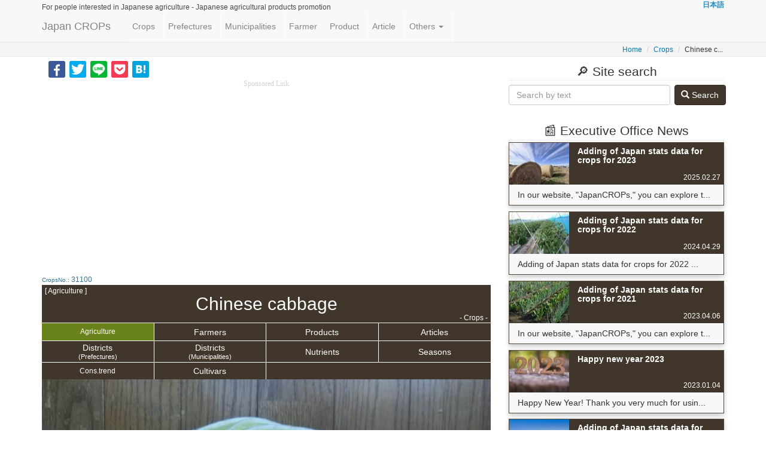

--- FILE ---
content_type: text/html; charset=UTF-8
request_url: https://japancrops.com/en/crops/chinese-cabbage
body_size: 18069
content:
<!DOCTYPE html>
<html xmlns="http://www.w3.org/1999/xhtml" dir="ltr" lang="en" xml:lang="en">
    <head>
        <meta name="viewport" content="width=device-width, initial-scale=1.0"/>
        <meta charset="utf-8"/>
        <title>Chinese cabbage - Japanese agriculture | JapanCROPs</title>
        <meta name="description" content="This page provides Japanese agriculture information on [Chinese cabbage] including the information such as yield/acreage trends, farmers, products, blogs, cultivars, best season, nutritions, foods etc., along with rankings, charts and pictures." />
        <meta name="author" content="APPRES LLC." lang="en" xml:lang="en" />
        <meta http-equiv="imagetoolbar" content="no" />
                <meta property="og:image"         content="https://japancrops.com/upload/img/crops/31100/940f0739351b13a79590f739e1ac8d24.jpg" />
        <meta property="og:image:secure_url" content="https://japancrops.com/upload/img/crops/31100/940f0739351b13a79590f739e1ac8d24.jpg" />
        		<meta property="og:image:width" content="800" />
		<meta property="og:image:height" content="600" />
        <meta property="og:url"           content="https://japancrops.com/en/crops/chinese-cabbage/" />
        <meta property="og:type"          content="website" />
        <meta property="og:title"         content="Chinese cabbage - Japanese agriculture | JapanCROPs" />
        <meta property="og:description"   content="This page provides Japanese agriculture information on [Chinese cabbage] including the information such as yield/acreage trends, farmers, products, blogs, cultivars, best season, nutritions, foods etc., along with rankings, charts and pictures." />
                        <link rel="canonical" href="https://japancrops.com/en/crops/chinese-cabbage/"/>
        <link href="/favicon.ico?1592064129" rel="shortcut icon" type="image/x-icon"/>
        <link href="/apple-touch-icon.png?1592064129" rel="apple-touch-icon" sizes="180x180"/>
        <link rel="icon" type="image/png" href="/android-touch-icon.png" sizes="192x192"/>
        		<link rel="alternate" hreflang="ja" href="https://japancrops.com/crops/chinese-cabbage/" />
		<link rel="alternate" hreflang="en" href="https://japancrops.com/en/crops/chinese-cabbage/" />
		<link rel="alternate" hreflang="x-default" href="https://japancrops.com/en/crops/chinese-cabbage/"/>
        
        <link rel="stylesheet" href="/lib/bootstrap/css/bootstrap.min.css?1559403592"/>
        <link rel="stylesheet" href="/lib/bootstrap-offcanvas/css/bootstrap.offcanvas.min.css?1559403592"/>
        <link rel="stylesheet" href="/node_modules/%40fortawesome/fontawesome-free/css/all.min.css?499162500"/>
        <link rel="stylesheet" href="/css/farmer.css?20210103"/>
        <link rel="stylesheet" href="/node_modules/leaflet/dist/leaflet.css?1534871005"/>
        <script src="/lib/jquery/js/jquery-3.4.1.min.js?1571881310"></script>
        <script src="/lib/bootstrap/js/bootstrap.min.js?1559403592"></script>
        <script src="/lib/jquery-match-height/js/jquery.matchHeight-min.js?1559403592"></script>
        <script src="/lib/jquery_lazyload/js/jquery.lazyload.min.js?1559403592"></script>
        <script src="/lib/bootstrap-offcanvas/js/bootstrap.offcanvas.min.js?1559403592"></script>
        <script src="/js/farmer.js?20190812"></script>
    	<script src="/js/crops.js?1565804720"></script>
        <script src="/lib/chartjs/js/Chart.min.js?1559403592"></script><script src="/js/crops/views.js?20170812"></script><script src="/node_modules/leaflet/dist/leaflet.js?1534871056"></script><script src="/js/crops/myosm.js?1565804720"></script><script src="/js/sns/hatebu-counter.js?1559403592"></script>
        	        <script async src="//pagead2.googlesyndication.com/pagead/js/adsbygoogle.js"></script>
			<script>
			     (adsbygoogle = window.adsbygoogle || []).push({
			          google_ad_client: "ca-pub-2082722112893840",
			          enable_page_level_ads: true
			     });
			</script>      
		          <script async src="https://www.googletagmanager.com/gtag/js?id=G-NXVCYZ88HS"></script>
  <script>
    window.dataLayer = window.dataLayer || [];
    function gtag(){dataLayer.push(arguments);}
    gtag('js', new Date());

    gtag('config', 'G-NXVCYZ88HS');
  </script>
        
</head>
    <body class="body-offcanvas crops view " style="user-select:none;-webkit-user-select:none;-moz-user-select:none;-khtml-user-select:none;-webkit-user-drag:none;-khtml-user-drag:none;">
        
        <div id="fb-root"></div>
<script>(function(d, s, id) {
  var js, fjs = d.getElementsByTagName(s)[0];
  if (d.getElementById(id)) return;
  js = d.createElement(s); js.id = id;
  var locale_fb = {"locale":"en_US"};
  if(locale_fb === null){locale_fb = 'en_US';}
  js.src = "https://connect.facebook.net/"+ locale_fb.locale + "/sdk.js#xfbml=1&version=v3.2&appId=1791383877803960";
  fjs.parentNode.insertBefore(js, fjs);
}(document, 'script', 'facebook-jssdk'));</script>        <span id="url-current-absolute" data-url="https://japancrops.com/en/crops/chinese-cabbage"></span>
        <div class="header_tag">
            <div class="navbar navbar-default margin-0 navbar-fixed-top" style="opacity: 0.9;" role="navigation">
                <div class="container" style="position:relative;">
                    <div style="font-weight: bold; overflow: hidden; white-space: nowrap" class="small margin-0 padding-0">
                        <div class="pull-left" style="display: inline-block; width: 81%; overflow: hidden; vertical-align: top;">
                            <div class="h6 margin-bottom-0 margin-top-05em">
                                                                	<span class="pull-left">
                                    <span class="hidden-xs">For people interested in Japanese agriculture - </span>
                                    <span>Japanese agricultural products promotion</span>
                                    </span>
                                    <!-- 農家さんの新規受付中止の為非表示とする -->
                                    <!-- if (LANG === 'ja'): -->
                                                                                                </div>
                        </div>
                        <div class="pull-right text-right" style="display: inline-block; vertical-align: top;">
                                                        <a href="https://japancrops.com/crops/chinese-cabbage/">日本語</a>                                                    </div>
                    </div>
                    <div class="navbar-header" style="position:relative;">
                        <div class="margin-0">
                            <a href="/en/" class="navbar-brand">Japan CROPs</a>                        </div>
                        <button type="button" class="navbar-toggle offcanvas-toggle pull-right" data-toggle="offcanvas" data-target="#js-bootstrap-offcanvas" style="float:left;">
                            <span class="sr-only">Toggle navigation</span>
                            <span>
                                <span class="icon-bar"></span>
                                <span class="icon-bar"></span>
                                <span class="icon-bar"></span>
                            </span>
                        </button>
                    </div>
                    <div class="navbar-offcanvas navbar-offcanvas-touch" id="js-bootstrap-offcanvas">
                        <ul  class="nav navbar-nav margin-left-1em">
                            <li class="padding-right-05em"><a href="/en/crops/index" class="padding-right-05em padding-left-05em">Crops</a> </li>
                            <li class="padding-right-05em"><a href="/en/prefectures" class="padding-right-05em padding-left-05em">Prefectures</a> </li>
                            <li class="padding-right-05em"><a href="/en/municipalities" class="padding-right-05em padding-left-05em">Municipalities</a> </li>
                            <li class="padding-right-05em"><a href="/en/farmers" class="padding-right-05em padding-left-05em">Farmer</a> </li>
                            <li class="padding-right-05em"><a href="/en/products" class="padding-right-05em padding-left-05em">Product</a> </li>
                            <li class="padding-right-05em"><a href="/en/articles" class="padding-right-05em padding-left-05em">Article</a> </li>
                            <li class="dropdown margin-left--05em">
                                <a href="#"  data-toggle="dropdown" role="button" aria-haspopup="true">Others                                    <span class="caret"></span>
                                </a>
                                <ul class="dropdown-menu">
                                    <li><a href="/en/cultivars/index">Cultivars</a> </li>
                                    <li><a href="/en/farmworks">Farmworks</a> </li>
                                    <li><a href="/en/nutritions">Nutrition</a> </li>
                                    <li><a href="/en/calendars/index">Calendar</a> </li>
                                    <li><a href="/en/news">News</a> </li>
                                                                        <li><a href="/en/harvest-parts">Harvest parts</a> </li>
                                </ul>
                            </li>
                                                                                                                <li class="padding-right-05em visible-xs"><a href="/en/contacts" class="padding-right-05em padding-left-05em">Contact Us</a> </li>
                        </ul>
                        <ul  class="nav navbar-nav pull-right hidden-xs">
                            <li>
                                <div>
                                                                    </div>
                            </li>
                        </ul>

                    </div>
                                    </div>
            </div>
        </div>

        <script id="script_prefectures" data-prefectures='[
    {
        "id": 8,
        "idstring": "ibaraki",
        "name": "Ibaraki-ken",
        "lat": 36.34139,
        "lng": 140.44667
    },
    {
        "id": 20,
        "idstring": "nagano",
        "name": "Nagano-ken",
        "lat": 36.65139,
        "lng": 138.18111
    },
    {
        "id": 10,
        "idstring": "gunma",
        "name": "Gunma-ken",
        "lat": 36.39111,
        "lng": 139.06083
    },
    {
        "id": 11,
        "idstring": "saitama",
        "name": "Saitama-ken",
        "lat": 35.85694,
        "lng": 139.64889
    },
    {
        "id": 44,
        "idstring": "oita",
        "name": "Oita-ken",
        "lat": 33.23806,
        "lng": 131.6125
    },
    {
        "id": 46,
        "idstring": "kagoshima",
        "name": "Kagoshima-ken",
        "lat": 31.56028,
        "lng": 130.55806
    },
    {
        "id": 28,
        "idstring": "hyogo",
        "name": "Hyogo-ken",
        "lat": 34.69139,
        "lng": 135.18306
    },
    {
        "id": 42,
        "idstring": "nagasaki",
        "name": "Nagasaki-ken",
        "lat": 32.74472,
        "lng": 129.87361
    },
    {
        "id": 23,
        "idstring": "aichi",
        "name": "Aichi-ken",
        "lat": 35.18028,
        "lng": 136.90667
    },
    {
        "id": 1,
        "idstring": "hokkaido",
        "name": "Hokkaido",
        "lat": 43.06417,
        "lng": 141.34694
    }
]'></script>
<div style="background-color: #f5f5f5; border-bottom: 1px solid #e7e7e7">
	<div class="container padding-top-03em">
		<ol class="breadcrumb pull-right small padding-02em margin-0">
			            <li><a href="https://japancrops.com/en/">Home</a></li>
            	            	<li><a href="/en/crops/index">Crops</a></li>
            	            <li>Chinese c...</li>
			        </ol>
	</div>
</div><div class="container">
    <div class="row">
        <div class="col-md-8">
            <div class="article_tag">

                <div class="row"><div class="overflow-hidden">
    <div class="text-left margin-top-05em margin-bottom-2em">
        <div class="col-xs-12 overflow-hidden">
            
<div class="aside_tag">
    <div class="" style="line-height:1.2;">
        <div class="display-inline-block share-buttons" style="">
</div>        <div class="display-inline-block share-buttons" style=""><div class="fb-like" data-href="https://www.facebook.com/japancrops/" data-layout="button_count" data-action="like" data-size="large" data-show-faces="false" data-share="false"></div></div>
        <div class="display-inline-block share-buttons-square" style="margin-left:3px"><div class="overflow-hidden" style="background:#3b5998; border-radius: 3px;"><a href="https://www.facebook.com/sharer/sharer.php?u=https://japancrops.com/en/crops/chinese-cabbage" title="Share on Facebook" target="_blank"><img style="padding-top:3px" alt="Share on Facebook" src="/img/social_button/facebook.svg"></a></div></div>
        <div class="display-inline-block share-buttons-square" style="margin-left:3px"><div class="overflow-hidden" style="background:#00abf1; border-radius: 3px;"><a href="https://twitter.com/intent/tweet?source=https://japancrops.com/en/crops/chinese-cabbage&text=Chinese+cabbage+-+Japanese+agriculture+%7C+JapanCROPs%0Ahttps%3A%2F%2Fjapancrops.com%2Fen%2Fcrops%2Fchinese-cabbage" target="_blank" title="Tweet"><img alt="Tweet" src="/img/social_button/twitter.svg"></a></div></div>
        <div class="display-inline-block share-buttons-square" style="margin-left:3px"><div class="overflow-hidden" style="background:#00b900; border-radius: 3px;"><a href="https://social-plugins.line.me/lineit/share?url=https://japancrops.com/en/crops/chinese-cabbage" title="LINE Share" target="_blank"><img alt="LINE Share" src="/img/social_button/share-b.png"></a></div></div>
        <div class="display-inline-block share-buttons-square" style="margin-left:3px"><div class="overflow-hidden" style="background:#F33B53; border-radius: 3px;"><a href="https://getpocket.com/edit?url=https://japancrops.com/en/crops/chinese-cabbage&title=Chinese+cabbage+-+Japanese+agriculture+%7C+JapanCROPs%0Ahttps%3A%2F%2Fjapancrops.com%2Fen%2Fcrops%2Fchinese-cabbage" rel=”nofollow” onclick="javascript:window.open(encodeURI(decodeURI(this.href)), 'pkwindow', 'width=600, height=600, personalbar=0, toolbar=0, scrollbars=1');return false;" title="Save to Pocket"><img alt="Save to Pocket" src="/img/social_button/pocket.svg"></a></div></div>
        <div class="display-inline-block share-buttons-square" style="margin-left:3px"><div class="overflow-hidden" style="background:#00a4de; border-radius: 3px;"><a href="http://b.hatena.ne.jp/entry/japancrops.com/en/crops/chinese-cabbage" target="_blank" class="hatena-bookmark-button" data-hatena-bookmark-layout="touch" title="Bookmark on Hatena"><img src="https://b.st-hatena.com/images/v4/public/entry-button/button-only@2x.png" alt="Bookmark on Hatena" width="20" height="23" style="border: none;" /></a></div></div>



    </div>
</div>        </div>
    </div>
    <div class="clearfix"></div>
        <div class="aside_tag text-center margin-bottom-2em col-xs-12">
        <div class="h6 margin-0 margin-bottom-02em sponsored_link_font">Sponsored Link</div>
        <div><script async src="//pagead2.googlesyndication.com/pagead/js/adsbygoogle.js"></script>
<!-- adsense_responsive_xs -->
<ins class="adsbygoogle"
     style="display:block"
     data-ad-client="ca-pub-2082722112893840"
     data-ad-slot="7534050415"
     data-ad-format="auto"></ins>
<script>
(adsbygoogle = window.adsbygoogle || []).push({});
</script>
</div>
    </div>
    <div class="clearfix"></div>
    </div></div>

                <div>
    <span class="text-info font-size-very-small">CropsNo.: </span><span class="small text-info">31100</span>
    <div class="pull-right"  style="font-size:1.1em">
    	                                                </div>
    <div class="clearfix"></div>
    <div class="margin-right-1em"></div>
</div>                
    <h1 class="h2 text-center page-header margin-0 padding-05 padding-top-07em bg-primary" style="position: relative;"><span style="font-size: 12px; line-height: 0; position: absolute; left: 5px; top:10px" class="display-inline-block pull-left">[ Agriculture ] </span>Chinese cabbage<span style="font-size: 12px; line-height: 0; position: absolute; right: 5px; bottom:8px" class="display-inline-block pull-left"> - Crops -</span></h1>
	<ul id="ul_header" class="nav navbar-nav margin-0 bg-primary col-xs-12 padding-0 detail-nav">
        <li class="col-xs-3 matchHeight text-center padding-left-0 padding-right-0 active"><a href="/en/crops/chinese-cabbage" class="padding-0 margin-0 padding-top-03em padding-bottom-03em small">Agriculture</a></li>
        <li class="col-xs-3 matchHeight text-center padding-left-0 padding-right-0 "><a href="/en/crops/chinese-cabbage/farmers"  class="padding-0 margin-0 padding-top-03em padding-bottom-03em">Farmers</a></li>
        <li class="col-xs-3 matchHeight text-center padding-left-0 padding-right-0 "><a href="/en/crops/chinese-cabbage/products"  class="padding-0 margin-0 padding-top-03em padding-bottom-03em">Products</a></li>
        <li class="col-xs-3 matchHeight text-center padding-left-0 padding-right-0 "><a href="/en/crops/chinese-cabbage/articles"  class="padding-0 margin-0 padding-top-03em padding-bottom-03em">Articles</a></li>

                <li class="col-xs-3 matchHeight text-center padding-left-0 padding-right-0 "><a href="/en/crops/chinese-cabbage/prefectures" class="padding-0 margin-0"><span style="line-height:1;display:inline-block;" class="padding-top-03em padding-bottom-01">Districts<br/><span style="font-size: 0.8em">(Prefectures)</span></span></a></li>
        		        <li class="col-xs-3 matchHeight text-center padding-left-0 padding-right-0 "><a href="/en/crops/chinese-cabbage/municipalities"  class="padding-0 margin-0"><span style="line-height:1;display:inline-block;" class="padding-top-03em">Districts<br/><span style="font-size: 0.8em">(Municipalities)</span></span></a></li>
                        <li class="col-xs-3 matchHeight text-center padding-left-0 padding-right-0 "><a class="display-inline-block padding-top-06em padding-bottom-05em" href="/en/crops/chinese-cabbage/nutrients">Nutrients</a></li>
                        <li class="col-xs-3 matchHeight text-center padding-left-0 padding-right-0 " style=""><a class="display-inline-block padding-top-06em padding-bottom-05em" href="/en/crops/chinese-cabbage/seasons">Seasons</a></li>
        
               <li class="col-xs-3 matchHeight text-center padding-left-0 padding-right-0 "><a href="/en/crops/chinese-cabbage/consumption-trends" class="padding-0 margin-0 padding-top-03em padding-bottom-03em small">Cons.trend</a></li>
                      <li class="col-xs-3 matchHeight text-center padding-left-0 padding-right-0 "><a href="/en/cultivars/chinese-cabbage"  class="padding-0 margin-0 padding-top-03em padding-bottom-03em">Cultivars</a></li>
            </ul>

                    <div class="picture margin-bottom-05em text-center">
                        <img class="img-responsive2 margin-bottom-05em display-inline-block shadow01" src="/upload/img/crops/31100/940f0739351b13a79590f739e1ac8d24.jpg" alt="Chinese cabbage - Crops - Agriculture - 1st picture/image" oncontextmenu="return false;" onMouseDown="return false;" onSelectStart="return false">
                        <div class="margin-left-1em"><div style="display: inline-block; margin-right: auto; margin-left: auto;"><span>Picture: Chinese cabbage </span></div></div>
                    </div>

                <!--生産状況推移 -->
            	                    <h2 class="title_sub h4  my-3">Chinese cabbage - Production trends (total in Japan)</h2>

					
                        <h3 class="margin-bottom-05em padding-03 h4" >
                        yield x acreage                        </h3>
                        <p>The yield amount of Chinese cabbage in Japan is decreasing by 9.6% from 2006 to 2023, and the acreage is decreasing by 19.2%.</p>
         				<div class="center-block" style="max-width: 95%;">
                  			<canvas class="myMixedChart1" data-mixed_data='{
    "labels": [
        2006,
        2007,
        2008,
        2009,
        2010,
        2011,
        2012,
        2013,
        2014,
        2015,
        2016,
        2017,
        2018,
        2019,
        2020,
        2021,
        2022,
        2023
    ],
    "datasets": [
        {
            "type": "bar",
            "label": "yield",
            "data": [
                942300,
                917500,
                921400,
                924100,
                888700,
                897400,
                920700,
                906300,
                914400,
                894600,
                888700,
                880900,
                889900,
                874800,
                892300,
                899900,
                874600,
                852100
            ],
            "borderColor": "rgba(254,97,132,0.8)",
            "backgroundColor": "rgba(254,97,132,0.5)",
            "yAxisID": "y-axis-1"
        },
        {
            "type": "line",
            "lineTension": 0,
            "label": "acreage",
            "data": [
                19300,
                18700,
                18600,
                18600,
                18300,
                18100,
                18000,
                17800,
                17800,
                17600,
                17300,
                17200,
                17000,
                16700,
                16600,
                16500,
                16000,
                15600
            ],
            "borderColor": "rgba(54,164,235,0.8)",
            "backgroundColor": "rgba(54,164,235,0.5)",
            "fill": false,
            "yAxisID": "y-axis-2"
        }
    ]
}' data-lang='"en"'></canvas>
         				</div>
        				<div class="clearfix"></div>

        				                        <h3 class="margin-bottom-05em padding-03 h4" >
                        yield x yield per 10 ares                        </h3>
                        <p>The Yield per 10 ares for Chinese cabbage is increasing by 11.7%.</p>
         				<div class="center-block" style="max-width: 95%;">
                  			<canvas class="myMixedChart2" data-mixed_data='{
    "labels": [
        2006,
        2007,
        2008,
        2009,
        2010,
        2011,
        2012,
        2013,
        2014,
        2015,
        2016,
        2017,
        2018,
        2019,
        2020,
        2021,
        2022,
        2023
    ],
    "datasets": [
        {
            "type": "bar",
            "label": "yield",
            "data": [
                942300,
                917500,
                921400,
                924100,
                888700,
                897400,
                920700,
                906300,
                914400,
                894600,
                888700,
                880900,
                889900,
                874800,
                892300,
                899900,
                874600,
                852100
            ],
            "borderColor": "rgba(254,97,132,0.8)",
            "backgroundColor": "rgba(254,97,132,0.5)",
            "yAxisID": "y-axis-1"
        },
        {
            "type": "line",
            "lineTension": 0,
            "label": "Yield per 10a",
            "data": [
                4890,
                4910,
                4950,
                4970,
                4860,
                4960,
                5120,
                5090,
                5140,
                5080,
                5140,
                5120,
                5230,
                5240,
                5380,
                5450,
                5470,
                5460
            ],
            "borderColor": "rgba(25, 126, 6, 0.8)",
            "backgroundColor": "rgba(25, 126, 6,0.5)",
            "fill": false,
            "yAxisID": "y-axis-2"
        }
    ]
}' data-lang='"en"'></canvas>
         				</div>
         				<div class="clearfix"></div>
         				
					
 				
               <!--基本情報 -->
               <h2 class="title_sub h4 my-3">Chinese cabbage - Overview</h2>
                <div class="overflow-hidden">
                    <table class="table table-condensed margin-bottom-02em explanation table-striped">
                                                <tr>
                            <th class="small vertical-align-middle">Classification</th>
                            <td>
                            <span><a href="/en/crops/crops">crops</a></span><i class="fas fa-angle-double-right mx-2"></i><span><a href="/en/crops/vegetable">Vegetable</a></sp                            </td>
                        </tr>
                                                                        <tr>
                            <th class="small vertical-align-middle">収穫部位</th>
                            <td>
                            <span><a href="/en/harvest-parts/stem-and-leaf">Stem and leaf</a></span>, <span><a href="/en/harvest-parts/stem-and-leaf-headed">Stem and leaf headed</a></span>                            </td>
                        </tr>
                                                                                                <tr>
                            <th class="small vertical-align-middle" style="white-space: normal; word-break:  keep-all;">Cultivars</th>
                            <td style="word-break: break-all;"><span><a href="/en/cultivars/chinese-cabbage/takenoko-hakusai">Takenoko hakusai</a></span>, <span><a href="/en/cultivars/chinese-cabbage/chilled-hakusai">Chilled hakusai</a></span>, <span><a href="/en/cultivars/chinese-cabbage/shinriso-hakusai">Shinriso hakusai</a></span>, <span><a href="/en/cultivars/chinese-cabbage/oushin-hakusai">Oushin hakusai</a></span>, <span><a href="/en/cultivars/chinese-cabbage/daifuku-hakusai">Daifuku hakusai</a></span>, <span><a href="/en/cultivars/chinese-cabbage/kikumusume-hakusai">Kikumusume hakusai</a></span>, <span><a href="/en/cultivars/chinese-cabbage/ryutoku-hakusai">Ryutoku hakusai</a></span>, <span><a href="/en/cultivars/chinese-cabbage/shinano-hakusai">Shinano hakusai</a></span>, <span><a href="/en/cultivars/chinese-cabbage/spring-hakusai">Spring hakusai</a></span>, <span><a href="/en/cultivars/chinese-cabbage/summer-hakusai">Summer hakusai</a></span>, <span><a href="/en/cultivars/chinese-cabbage/autumn-winter-hakusai">Autumn winter hakusai</a></span>, <span><a href="/en/cultivars/chinese-cabbage/half-heading-hakusai">Half heading hakusai</a></span>, <span><a href="/en/cultivars/chinese-cabbage/mini-hakusai">Mini hakusai</a></span> </td>
                        </tr>
                                                                        <tr>
                            <th class="small vertical-align-middle" style="white-space: normal; word-break: keep-all;">Representative Prefectures</th>
                            <td style="word-break: break-all;"><span><a href="/en/prefectures/hokkaido">Hokkaido</a></span>, <span><a href="/en/prefectures/ibaraki">Ibaraki-ken</a></span>, <span><a href="/en/prefectures/tochigi">Tochigi-ken</a></span>, <span><a href="/en/prefectures/gunma">Gunma-ken</a></span>, <span><a href="/en/prefectures/nagano">Nagano-ken</a></span>                            <br/><div class="display-inline-block bg-koke padding-03 pull-right margin-top-03em small" style="border-radius: 3px;">
                                                				<a href="/en/crops/chinese-cabbage/prefectures" style="color:white;">Show detail for districts/prefectures</a>                                                            </div>
                            <div class="clearfix"></div>
                            </td>
                        </tr>
                                                
                                                <tr>
                            <th class="small vertical-align-middle" style="white-space: normal; word-break:  keep-all;">Best season</th>
                            <td style="word-break: break-all;">
                            <span><span><a href="/en/calendars/january">January</a></span>, <span><a href="/en/calendars/february">February</a></span>, <span><a href="/en/calendars/october">October</a></span>, <span><a href="/en/calendars/november">November</a></span>, <span><a href="/en/calendars/december">December</a></span></span>                             <span><br/>[Displaying the periods that the quantity on the market for the representative cultivar is large.]</span>
                                                            <br/>
                                                                <div class="display-inline-block bg-koke padding-03 pull-right margin-top-03em small" style="border-radius: 3px;"><a href="/en/crops/chinese-cabbage/seasons" style="color:white;">Check detail of best season for [Chinese cabbage]</a></div>
                                <div class="clearfix"></div>
                                                        </td>
                        </tr>                                                                        <tr>
                            <th class="small vertical-align-middle" style="white-space: normal; word-break:  keep-all;">Major dish/processed food</th>
                            <td style="word-break: break-all;"></td>
                        </tr>
                                                                        <tr>
                            <th class="small vertical-align-middle" style="white-space: normal; word-break:  keep-all;">Related to farmworks</th>
                            <td style="word-break: break-all;"><span><a href="/en/farmworks/farmworks-for-pretreating-seed">Farmworks for pretreating seed</a></span>, <span><a href="/en/farmworks/farmworks-for-raising-seedling">Farmworks for raising seedling</a></span>, <span><a href="/en/farmworks/farmworks-for-cultivating">Farmworks for cultivating</a></span>, <span><a href="/en/farmworks/farmworks-for-fertilizing-basal">Farmworks for fertilizing basal</a></span>, <span><a href="/en/farmworks/farmworks-for-sowing">Farmworks for sowing</a></span>, <span><a href="/en/farmworks/farmworks-for-transplanting">Farmworks for transplanting</a></span>, <span><a href="/en/farmworks/farmworks-for-fertilizing-additional">Farmworks for fertilizing additional</a></span>, <span><a href="/en/farmworks/farmworks-for-controlling-pest">Farmworks for controlling pest</a></span>, <span><a href="/en/farmworks/farmworks-for-weeding">Farmworks for weeding</a></span>, <span><a href="/en/farmworks/farmworks-for-controlling-growth">Farmworks for controlling growth</a></span>, <span><a href="/en/farmworks/farmworks-for-harvesting">Farmworks for harvesting</a></span>, <span><a href="/en/farmworks/farmworks-for-adjusting-postharvest">Farmworks for adjusting postharvest</a></span>, <span><a href="/en/farmworks/farmworks-for-shipping">Farmworks for shipping</a></span>, <span><a href="/en/farmworks/farmworks-for-laboring-indirect">Farmworks for laboring indirect</a></span>, <span><a href="/en/farmworks/farmworks-for-managing-general">Farmworks for managing general</a></span></td>
                        </tr>
                                            </table>

                    
                </div>

                                    <h2 class="title_sub h4  my-3">Chinese cabbage - High-ranking yield districts(prefecture)</h2>
                    <div class="row">
                        <ul class="overflow-hidden padding-left-05em text-center" style="list-style: none">
                                                            <li class="display-inline-block margin-top-0 margin-bottom-01em overflow-hidden" style="word-break: keep-all; width: 140px; background-color: buttonface">
                                    <a href="/en/prefectures/ibaraki" style="text-decoration: none">
                                        <div class="display-inline-block" style="width: 40; height: 25px; margin: 0; padding: 0; border: 0;"><img class="display-inline-block margin-0 img-responsive lazy" src="/img/ring_small.svg" data-original="/upload/img/prefectures/8/_s33efae2899edfde46eac1da4b102bcfa.jpg" alt="Ibaraki-ken - Chinese cabbage's Districts(Prefectures)" ></div>
                                        <div style="width: 88px;" class="h6 margin-0 display-inline-block text-center">Ibaraki</div>
                                    </a>
                                </li>
                                                            <li class="display-inline-block margin-top-0 margin-bottom-01em overflow-hidden" style="word-break: keep-all; width: 140px; background-color: buttonface">
                                    <a href="/en/prefectures/nagano" style="text-decoration: none">
                                        <div class="display-inline-block" style="width: 40; height: 25px; margin: 0; padding: 0; border: 0;"><img class="display-inline-block margin-0 img-responsive lazy" src="/img/ring_small.svg" data-original="/upload/img/prefectures/20/_sa8bb0e4bf67b277fc0f147462977c233.jpg" alt="Nagano-ken - Chinese cabbage's Districts(Prefectures)" ></div>
                                        <div style="width: 88px;" class="h6 margin-0 display-inline-block text-center">Nagano</div>
                                    </a>
                                </li>
                                                            <li class="display-inline-block margin-top-0 margin-bottom-01em overflow-hidden" style="word-break: keep-all; width: 140px; background-color: buttonface">
                                    <a href="/en/prefectures/gunma" style="text-decoration: none">
                                        <div class="display-inline-block" style="width: 40; height: 25px; margin: 0; padding: 0; border: 0;"><img class="display-inline-block margin-0 img-responsive lazy" src="/img/ring_small.svg" data-original="/upload/img/prefectures/10/_sc4b80e2bff68aaf8a216244b4d3690f9.jpg" alt="Gunma-ken - Chinese cabbage's Districts(Prefectures)" ></div>
                                        <div style="width: 88px;" class="h6 margin-0 display-inline-block text-center">Gunma</div>
                                    </a>
                                </li>
                                                            <li class="display-inline-block margin-top-0 margin-bottom-01em overflow-hidden" style="word-break: keep-all; width: 140px; background-color: buttonface">
                                    <a href="/en/prefectures/saitama" style="text-decoration: none">
                                        <div class="display-inline-block" style="width: 40; height: 25px; margin: 0; padding: 0; border: 0;"><img class="display-inline-block margin-0 img-responsive lazy" src="/img/ring_small.svg" data-original="/upload/img/prefectures/11/_s63aafd60569b729d56fb3c9b2df3f1cb.jpg" alt="Saitama-ken - Chinese cabbage's Districts(Prefectures)" ></div>
                                        <div style="width: 88px;" class="h6 margin-0 display-inline-block text-center">Saitama</div>
                                    </a>
                                </li>
                                                            <li class="display-inline-block margin-top-0 margin-bottom-01em overflow-hidden" style="word-break: keep-all; width: 140px; background-color: buttonface">
                                    <a href="/en/prefectures/oita" style="text-decoration: none">
                                        <div class="display-inline-block" style="width: 40; height: 25px; margin: 0; padding: 0; border: 0;"><img class="display-inline-block margin-0 img-responsive lazy" src="/img/ring_small.svg" data-original="/upload/img/prefectures/44/_se52551f3586476de0950af7e272dbd2e.jpg" alt="Oita-ken - Chinese cabbage's Districts(Prefectures)" ></div>
                                        <div style="width: 88px;" class="h6 margin-0 display-inline-block text-center">Oita</div>
                                    </a>
                                </li>
                                                            <li class="display-inline-block margin-top-0 margin-bottom-01em overflow-hidden" style="word-break: keep-all; width: 140px; background-color: buttonface">
                                    <a href="/en/prefectures/kagoshima" style="text-decoration: none">
                                        <div class="display-inline-block" style="width: 40; height: 25px; margin: 0; padding: 0; border: 0;"><img class="display-inline-block margin-0 img-responsive lazy" src="/img/ring_small.svg" data-original="/upload/img/prefectures/46/_sf806075719f69dfacd9feaf03778b60f.jpg" alt="Kagoshima-ken - Chinese cabbage's Districts(Prefectures)" ></div>
                                        <div style="width: 88px;" class="h6 margin-0 display-inline-block text-center">Kagoshima</div>
                                    </a>
                                </li>
                                                            <li class="display-inline-block margin-top-0 margin-bottom-01em overflow-hidden" style="word-break: keep-all; width: 140px; background-color: buttonface">
                                    <a href="/en/prefectures/hyogo" style="text-decoration: none">
                                        <div class="display-inline-block" style="width: 40; height: 25px; margin: 0; padding: 0; border: 0;"><img class="display-inline-block margin-0 img-responsive lazy" src="/img/ring_small.svg" data-original="/upload/img/prefectures/28/_s3668704ce890e332d06a7db49dfe0450.jpg" alt="Hyogo-ken - Chinese cabbage's Districts(Prefectures)" ></div>
                                        <div style="width: 88px;" class="h6 margin-0 display-inline-block text-center">Hyogo</div>
                                    </a>
                                </li>
                                                            <li class="display-inline-block margin-top-0 margin-bottom-01em overflow-hidden" style="word-break: keep-all; width: 140px; background-color: buttonface">
                                    <a href="/en/prefectures/nagasaki" style="text-decoration: none">
                                        <div class="display-inline-block" style="width: 40; height: 25px; margin: 0; padding: 0; border: 0;"><img class="display-inline-block margin-0 img-responsive lazy" src="/img/ring_small.svg" data-original="/upload/img/prefectures/42/_s6fd188d75237b400e590408067ca1a6c.jpg" alt="Nagasaki-ken - Chinese cabbage's Districts(Prefectures)" ></div>
                                        <div style="width: 88px;" class="h6 margin-0 display-inline-block text-center">Nagasaki</div>
                                    </a>
                                </li>
                                                            <li class="display-inline-block margin-top-0 margin-bottom-01em overflow-hidden" style="word-break: keep-all; width: 140px; background-color: buttonface">
                                    <a href="/en/prefectures/aichi" style="text-decoration: none">
                                        <div class="display-inline-block" style="width: 40; height: 25px; margin: 0; padding: 0; border: 0;"><img class="display-inline-block margin-0 img-responsive lazy" src="/img/ring_small.svg" data-original="/upload/img/prefectures/23/_se9cb9626e008d03fde31b4f2c8a173bc.jpg" alt="Aichi-ken - Chinese cabbage's Districts(Prefectures)" ></div>
                                        <div style="width: 88px;" class="h6 margin-0 display-inline-block text-center">Aichi</div>
                                    </a>
                                </li>
                                                            <li class="display-inline-block margin-top-0 margin-bottom-01em overflow-hidden" style="word-break: keep-all; width: 140px; background-color: buttonface">
                                    <a href="/en/prefectures/hokkaido" style="text-decoration: none">
                                        <div class="display-inline-block" style="width: 40; height: 25px; margin: 0; padding: 0; border: 0;"><img class="display-inline-block margin-0 img-responsive lazy" src="/img/ring_small.svg" data-original="/upload/img/prefectures/1/_s85312cc1b423fca3c3adf03c8b84562b.jpg" alt="Hokkaido - Chinese cabbage's Districts(Prefectures)" ></div>
                                        <div style="width: 88px;" class="h6 margin-0 display-inline-block text-center">Hokkaido</div>
                                    </a>
                                </li>
                                                    </ul>
                    </div>

                    <!-- OpenStreetMap -->
					<div id="mapid" style="height:400px;"></div>

                    <div class="clearfix"></div>
                

            <!--チャート形式のランキング-->
                            <div >
                    <h2 class="title_sub h4 my-3">Agriculture ranking by districts(prefectures) [Chinese cabbage] (All prefectures)</h2>

                    <div>2023 year production crop statistics by prefecture</div>

					<div class="table-responsive margin-bottom-0" onCopy="return false;">
					                        <table class="table table-condensed table-bordered table-striped  small supplementary_table margin-bottom-0">
                            <thead>
                                <tr>
                                    <th class="text-center">#</th>
                                    <th class="text-center">Prefectures</th>
                                    <th class="text-center">Yield Amount</th>
                                    <th class="text-center">Yield Amount ratio</th>
                                                                        <th class="text-center ">Shipping Amount</th>
                                    <th class="text-center ">Shipping Amount ratio</th>
                                                                        <th class="text-center">Crop Acreage</th>
                                    <th class="text-center">Crop Acreage ratio</th>
                                                                        <th class="text-center ">Productivity Per 10 Acre</th>
                                                                    </tr>
                            </thead>
                            <tbody>
                                <tr>
                                    <td class="text-center"> - </td>
                                    <td class="text-right">Japan</td>
                                    <td class="text-right">852,100(t)</td>
                                    <td class="text-right"> - </td>
                                                                        <td class="text-right">713,700(t)</td>
                                    <td class="text-right"> - </td>
                                                                        <td class="text-right">15,600(ha)</td>
                                    <td class="text-right"> - </td>
                                                                        <td class="text-right">5,460(kg)</td>
                                                                    </tr>
                                                            <tr >
                                    <td class="text-center">1</td>
                                    <td class="text-right"><a href="/en/prefectures/ibaraki" class="a-hover-opacity05 overflow-hidden">Ibaraki-ken</a></td>
                                    <td class="text-right">249,100(t)</td>
                                    <td class="text-right">29.2%</td>
                                                                        <td class="text-right">228,100(t)</td>
                                    <td class="text-right">32.0%</td>
                                                                        <td class="text-right">3,280(ha)</td>
                                    <td class="text-right">21.0%</td>
                                                                        <td class="text-right">7,590(kg)</td>
                                                                    </tr>
    						                                <tr >
                                    <td class="text-center">2</td>
                                    <td class="text-right"><a href="/en/prefectures/nagano" class="a-hover-opacity05 overflow-hidden">Nagano-ken</a></td>
                                    <td class="text-right">224,500(t)</td>
                                    <td class="text-right">26.3%</td>
                                                                        <td class="text-right">203,000(t)</td>
                                    <td class="text-right">28.4%</td>
                                                                        <td class="text-right">2,800(ha)</td>
                                    <td class="text-right">17.9%</td>
                                                                        <td class="text-right">8,020(kg)</td>
                                                                    </tr>
    						                                <tr >
                                    <td class="text-center">3</td>
                                    <td class="text-right"><a href="/en/prefectures/gunma" class="a-hover-opacity05 overflow-hidden">Gunma-ken</a></td>
                                    <td class="text-right">25,700(t)</td>
                                    <td class="text-right">3.0%</td>
                                                                        <td class="text-right">19,900(t)</td>
                                    <td class="text-right">2.8%</td>
                                                                        <td class="text-right">451(ha)</td>
                                    <td class="text-right">2.9%</td>
                                                                        <td class="text-right">5,700(kg)</td>
                                                                    </tr>
    						                                <tr >
                                    <td class="text-center">4</td>
                                    <td class="text-right"><a href="/en/prefectures/saitama" class="a-hover-opacity05 overflow-hidden">Saitama-ken</a></td>
                                    <td class="text-right">23,400(t)</td>
                                    <td class="text-right">2.7%</td>
                                                                        <td class="text-right">17,800(t)</td>
                                    <td class="text-right">2.5%</td>
                                                                        <td class="text-right">490(ha)</td>
                                    <td class="text-right">3.1%</td>
                                                                        <td class="text-right">4,780(kg)</td>
                                                                    </tr>
    						                                <tr >
                                    <td class="text-center">5</td>
                                    <td class="text-right"><a href="/en/prefectures/oita" class="a-hover-opacity05 overflow-hidden">Oita-ken</a></td>
                                    <td class="text-right">22,900(t)</td>
                                    <td class="text-right">2.7%</td>
                                                                        <td class="text-right">20,100(t)</td>
                                    <td class="text-right">2.8%</td>
                                                                        <td class="text-right">388(ha)</td>
                                    <td class="text-right">2.5%</td>
                                                                        <td class="text-right">5,900(kg)</td>
                                                                    </tr>
    						                                <tr >
                                    <td class="text-center">6</td>
                                    <td class="text-right"><a href="/en/prefectures/kagoshima" class="a-hover-opacity05 overflow-hidden">Kagoshima-ken</a></td>
                                    <td class="text-right">22,500(t)</td>
                                    <td class="text-right">2.6%</td>
                                                                        <td class="text-right">20,600(t)</td>
                                    <td class="text-right">2.9%</td>
                                                                        <td class="text-right">375(ha)</td>
                                    <td class="text-right">2.4%</td>
                                                                        <td class="text-right">6,000(kg)</td>
                                                                    </tr>
    						                                <tr >
                                    <td class="text-center">7</td>
                                    <td class="text-right"><a href="/en/prefectures/hyogo" class="a-hover-opacity05 overflow-hidden">Hyogo-ken</a></td>
                                    <td class="text-right">20,200(t)</td>
                                    <td class="text-right">2.4%</td>
                                                                        <td class="text-right">15,900(t)</td>
                                    <td class="text-right">2.2%</td>
                                                                        <td class="text-right">420(ha)</td>
                                    <td class="text-right">2.7%</td>
                                                                        <td class="text-right">4,810(kg)</td>
                                                                    </tr>
    						                                <tr >
                                    <td class="text-center">7</td>
                                    <td class="text-right"><a href="/en/prefectures/nagasaki" class="a-hover-opacity05 overflow-hidden">Nagasaki-ken</a></td>
                                    <td class="text-right">20,200(t)</td>
                                    <td class="text-right">2.4%</td>
                                                                        <td class="text-right">18,400(t)</td>
                                    <td class="text-right">2.6%</td>
                                                                        <td class="text-right">316(ha)</td>
                                    <td class="text-right">2.0%</td>
                                                                        <td class="text-right">6,390(kg)</td>
                                                                    </tr>
    						                                <tr >
                                    <td class="text-center">9</td>
                                    <td class="text-right"><a href="/en/prefectures/aichi" class="a-hover-opacity05 overflow-hidden">Aichi-ken</a></td>
                                    <td class="text-right">19,100(t)</td>
                                    <td class="text-right">2.2%</td>
                                                                        <td class="text-right">17,000(t)</td>
                                    <td class="text-right">2.4%</td>
                                                                        <td class="text-right">338(ha)</td>
                                    <td class="text-right">2.2%</td>
                                                                        <td class="text-right">5,650(kg)</td>
                                                                    </tr>
    						                                <tr >
                                    <td class="text-center">10</td>
                                    <td class="text-right"><a href="/en/prefectures/hokkaido" class="a-hover-opacity05 overflow-hidden">Hokkaido</a></td>
                                    <td class="text-right">18,200(t)</td>
                                    <td class="text-right">2.1%</td>
                                                                        <td class="text-right">17,100(t)</td>
                                    <td class="text-right">2.4%</td>
                                                                        <td class="text-right">491(ha)</td>
                                    <td class="text-right">3.1%</td>
                                                                        <td class="text-right">3,710(kg)</td>
                                                                    </tr>
    						                            </tbody>
                        </table>
                                        </div>

                    <div style="text-align: right;" class="small">(Data Source: Japan govement statics(e-Stat)[https://www.e-stat.go.jp/])</div>

                </div>

                    <div class="display-inline-block bg-koke padding-03 pull-right margin-top-03em small" style="border-radius: 3px;">
                                <a href="/en/crops/chinese-cabbage/prefectures" style="color:white;">Show detail for districts/prefectures</a>                                            </div>
                    <div class="clearfix"></div>
			            <!--チャート形式のランキング　ここまで-->


                <div class="margin-top-1em margin-bottom-1em">
    <div class="display-inline-block bg-primary padding-03 pull-left margin-top-03em small" style="border-radius: 3px;"><a href="/en/crops/thistle" style="color:white;"><span class="glyphicon glyphicon-triangle-left"></span>Go to [Thistle] </a></div>
    <div class="display-inline-block bg-primary padding-03 pull-right margin-top-03em small" style="border-radius: 3px;"><a href="/en/crops/mizuna" style="color:white;">Go to [Mizuna]  <span class="glyphicon glyphicon-triangle-right"></span></a></div>

    <div class="clearfix"></div>
</div>
                <!--広告 -->
                <div class="clearfix"></div>
<div class="margin-top-2em margin-bottom-1em row">
    <div class="aside_tag col-xs-12 col-sm-6">
        <div class="h6 margin-0 margin-bottom-02em sponsored_link_font text-center">Sponsored Link</div>
        <div class="text-center"><script async src="//pagead2.googlesyndication.com/pagead/js/adsbygoogle.js"></script>
<!-- rectangle-300-250 -->
<ins class="adsbygoogle"
     style="display:inline-block;width:300px;height:250px"
     data-ad-client="ca-pub-2082722112893840"
     data-ad-slot="8762660817"></ins>
<script>
(adsbygoogle = window.adsbygoogle || []).push({});
</script></div>
    </div>
    <div class="aside_tag col-sm-6 hidden-xs">
        <div class="h6 margin-0 margin-bottom-02em sponsored_link_font text-center">Sponsored Link</div>
        <div class="text-center"><script async src="//pagead2.googlesyndication.com/pagead/js/adsbygoogle.js"></script>
<!-- rectangle-300-250 -->
<ins class="adsbygoogle"
     style="display:inline-block;width:300px;height:250px"
     data-ad-client="ca-pub-2082722112893840"
     data-ad-slot="8762660817"></ins>
<script>
(adsbygoogle = window.adsbygoogle || []).push({});
</script></div>
    </div>
</div>
<div class="clearfix"></div>
                                    <h2 class="title_sub h4 my-3">Chinese cabbage - Cultivation condition</h2>
                    <p class=" h4">Chinese cabbage is well grown under the conditions where the temperature is between 18 and 22 degrees Celsius,and it likes cool climate.</p>
                
				                <div class="picture2 margin-bottom-2em text-center">
                    <img class="img-responsive2 margin-bottom-05em display-inline-block shadow01" src="/upload/img/crops/31100/c606e08549f027113affdf6344edbf07.jpg" alt="Chinese cabbage - Crops - Overview - 2nd picture/image" oncontextmenu="return false;" onMouseDown="return false;" onSelectStart="return false">
                    <div class="margin-left-1em"><div style="display: inline-block; margin-right: auto; margin-left: auto;"><span>Picture: Chinese cabbage </span></div></div>
                </div>
                
                                    <h2 class="title_sub h4 my-3">Crops Memo</h2>
                    <div class="well well-sm document-shadow">
                        <p class="text-center">Chinese cabbage</p>
                        <p>Today, we are introducing the producing districts for [Chinese cabbage]. Chinese cabbage is popular vegetables in winter season in Japan. It is frequently used for &quot;Nabe&quot; which is a Japanese style stew/soup. Or it is cooked by stir-frying with oil etc.. [Chinese cabbage] is pronounced as &quot;Ha-ku-sa-i&quot; in Japanese. </p>
                    </div>
                                <div class="row margin-05em  margin-top-1-5em margin-bottom-2em">
                    <div class="pull-right">
                        <a href="/en/crops/index">List Crops</a>                    </div>
                </div>
            </div>


            <h2 class="title_sub h4 my-3" style="margin-bottom:0">Highlighted farmer's posts</h2>
				                <div class="margin-top-1em text-center text-danger">
                    <span class="center-flap">
                        <strong>
                                                With regard to [chinese cabbage], currently farmer's posts are not registered.
                                                </strong>
                    </span>
                </div>
				
            <div class="clearfix"></div>

				<!-- SNS -->
				
<div class="clearfix"></div>
<div class="margin-top-1em margin-bottom-1em box_stripe text-center" style="word-break: break-all">
    <div class="bold h4 center-flap" style="max-width:550px">
        If you like this page [ Chinese cabbage - Japanese agriculture  ], we'd appreciate it if you would express it by below buttons. Thanks.    </div>
    <div class="margin-top-1em">
<div>
    <div class=" margin-bottom-05em" style="line-height:1.2;">
        <div class="display-inline-block share-buttons" style="margin-right:3px">
</div>
		        <div class="display-inline-block share-buttons" style="width:80px; height:26px"><div class="fb-like" style="" data-href="https://japancrops.com/en/crops/chinese-cabbage" data-layout="button_count" data-action="like" data-size="large" data-show-faces="false" data-share="false"></div></div>

        <div class="display-inline-block share-buttons" style="margin-left:3px"><div class="overflow-hidden" style="background:#3b5998;  border-radius: 3px;"><a style="padding-top:15px" href="https://www.facebook.com/sharer/sharer.php?u=https://japancrops.com/en/crops/chinese-cabbage" title="Share on Facebook" target="_blank"><img alt="Share on Facebook" src="/img/social_button/facebook.svg"><span class="box_comment"><strong>Share</strong></span></a></div></div>
        <div class="display-inline-block share-buttons" style="margin-left:3px"><div class="overflow-hidden" style="background:#00abf1;  border-radius: 3px;"><a href="https://twitter.com/intent/tweet?source=https://japancrops.com/en/crops/chinese-cabbage&text=Chinese+cabbage+-+Japanese+agriculture+%7C+JapanCROPs%0Ahttps%3A%2F%2Fjapancrops.com%2Fen%2Fcrops%2Fchinese-cabbage" target="_blank" title="Tweet"><img alt="Tweet" src="/img/social_button/twitter.svg"><span class="box_comment"><strong>Tweet</strong></span></a></div></div>

        <div class="display-inline-block share-buttons" style="margin-left:3px"><div class="overflow-hidden" style="background:#00b900;  border-radius: 3px;"><a href="https://social-plugins.line.me/lineit/share?url=https://japancrops.com/en/crops/chinese-cabbage" title="LINE Share" target="_blank"><img alt="LINE Share" src="/img/social_button/share-b.png"><span class="box_comment"><strong>LINE Share</strong></span></a></div></div>
        <div class="display-inline-block share-buttons" style="margin-left:3px"><div class="overflow-hidden" style="background:#F33B53;  border-radius: 3px;"><a href="https://getpocket.com/edit?url=https://japancrops.com/en/crops/chinese-cabbage&title=Chinese+cabbage+-+Japanese+agriculture+%7C+JapanCROPs%0Ahttps%3A%2F%2Fjapancrops.com%2Fen%2Fcrops%2Fchinese-cabbage" rel=”nofollow” onclick="javascript:window.open(encodeURI(decodeURI(this.href)), 'pkwindow', 'width=600, height=600, personalbar=0, toolbar=0, scrollbars=1');return false;" ><img alt="Save to Pocket" src="/img/social_button/pocket.svg"><span class="box_comment"><strong>Save to Pocket</strong></span></a></div></div>
        <div class="display-inline-block share-buttons" style="margin-left:3px"><div class="overflow-hidden" style="background:#00a4de;  border-radius: 3px;"><a href="http://b.hatena.ne.jp/entry/s/japancrops.com/en/crops/chinese-cabbage" target="_blank" class="hatena-bookmark-button" data-hatena-bookmark-layout="touch" title="Bookmark on Hatena"><img src="https://b.st-hatena.com/images/v4/public/entry-button/button-only@2x.png" alt="Bookmark on Hatena" width="20" height="23" style="border: none;" /><span class="box_comment"><strong>Bookmark</strong><span class="hatebu-cnt bold" style="margin-left:8px;margin-right:5px"></span></span></a></div></div>
    </div>
</div></div>
</div>
<div class="clearfix"></div>                <!-- コメント一覧及びコメント投稿 -->
  				<div class="clearfix"></div>
            <!--一般情報-->
			                <section class="margin-top-2em">
                    <h2 class="title_sub h4 my-3">About this page for [Chinese cabbage]</h2>
                    <p>This [Chinese cabbage] page consists of 2 kind information below.</p>
                    <ol>
                        <li>Posted information about [Chinese cabbage], provided by the registered farmers in [Japan CROPs]</li>
                        <li>General information about [Chinese cabbage], provided by [Japan CROPs] executive office</li>
                    </ol>
                    <p>With regards to the posted information registered by farmers, please contact farmers if you have questions. With regards to the general information registered by [JapanCROPs] executive office, please see the explanation "About the general information..." below.</p>
                    <h3 class="h5" style="word-break: keep-all">About the posted information regarding [Chinese cabbage], provided by the registered farmers</h3>
                    <p>As of <strong>January 21 2026</strong>, the number of the registered farmers (agricultural workers) who produces [Chinese cabbage] is <strong>0</strong>, the registered products (crops) related to [Chinese cabbage] is <strong>0</strong>, and the registered articles related to [Chinese cabbage] is <strong>0</strong>. (Those figures might contain the number of sample posts. Please be aware of it.)</p>
                    <h3 class="h5" style="word-break: keep-all">About the general information regarding [Chinese cabbage], provided by [Japan CROPs] executive office</h3>
                    <p>The general information about [Chinese cabbage],  provided by [JapanCROPs] executive office consists of 2 kind information. The information published by outside organization such as Japanese goverment statistics bureau, and the information provided from executive office's view or research. If the information source is not listed at the article in the page, the article or the information are the information from [JapanCROPs] executive office's view point or our research.</p>
                    <p>Executive office will continue to add the information on [Chinese cabbage] in order to get oversea and domestic people's attention about Japanese crop, farmer, agriculture etc.. </p>
                    <p>If you have opinion/question, or you find mistakes/errors, please free to contact us through <a href="https://japancrops.com/contacts"><strong>contact form</strong></a> in [JapanCROPs].</p>
                </section>
                <section class="margin-top-2em">
                    <h2 class="title_sub h4 my-3">To the farmers who produce and sell [Chinese cabbage] in Japan</h2>
                    <p>[JapanCROPs] executive office is looking for the farmers who produces and sells [Chinese cabbage] in Japan. In this site, you can freely submit various information such as your products, your own information, and others that is related to the sales promotion of your crop [Chinese cabbage], to oversea and domestic people who is interested in Japanese crops .</p>
                    <p>If you have the environment where you use internet, you can use [JapanCROPs] free after completing the registration and our verification. You can browse and manipulate [JapanCROPs] by PC, smartphone and tablet terminal.</p>
                    <p>You can submit the information to oversea people and customers through [JapanCROPs] easily. </p>
                    <p>If you are intered in submitting your crop information, please register the information through <a href="https://japancrops.com/users/signups"><strong>this link</strong></a>. </p>
                </section>
			
		    <h2 class="title_sub h4 my-3"><span class="center-flap">Official facebook page</span></h2>
    <div class="col-sm-6 text-center"><div class="h4 text-center margin-bottom-01em padding-03" style="word-break: keep-all;text-decoration: underline">Page for Japanese</div><div class="fb-page" data-href="https://www.facebook.com/japancrops.jp/" data-width="320" data-height="250" data-small-header="false" data-adapt-container-width="true" data-hide-cover="false" data-show-facepile="true"><blockquote cite="https://www.facebook.com/japancrops.jp/" class="fb-xfbml-parse-ignore"><a href="https://www.facebook.com/japancrops.jp/">Japan CROPs - Japanese agriculture/farmer products sale promotion site</a></blockquote></div></div>
    <div class="col-sm-6 text-center"><div class="h4 text-center margin-bottom-01em padding-03" style="word-break: keep-all;text-decoration: underline">Page for non-Japanese</div><div class="fb-page" data-href="https://www.facebook.com/japancrops/" data-width="320" data-height="250" data-small-header="false" data-adapt-container-width="true" data-hide-cover="false" data-show-facepile="true"><blockquote cite="https://www.facebook.com/japancrops/" class="fb-xfbml-parse-ignore"><a href="https://www.facebook.com/japancrops/">Japan CROPs - Japanese agriculture/farmer products sale promotion site</a></blockquote></div></div>
<div class="clearfix"></div>
        </div>




        <div class="col-md-4">
            <div class="visible-xs margin-top-2em"><hr/></div>
                            <div class="clearfix"></div>
<div>
    <h2 class="h5 lead text-center margin-bottom-0">&#x1F50E Site search</h2>
    <hr class="margin-0 margin-bottom-05em"/>
    <div class="margin-bottom-05em">
        <form method="get" accept-charset="utf-8" target="_blank" action="https://www.google.co.jp/search">    	<input type="hidden" name="hl" value="ja"/>    	<input type="hidden" name="sitesearch" value="japancrops.com"/>        <div class="col-xs-9 padding-0">
            <input type="text" name="q" class="form-control" placeholder="Search by text"/>        </div>
    	<div class="col-xs-3 padding-0">
            <button name="btng" class="btn btn-primary margin-left-05em padding-left-0 padding-right-0" style="width: 95%" type="submit"><span class=" glyphicon glyphicon-search"></span> Search</button>        </div>
        </form>    </div>
</div>
<div class="clearfix margin-bottom-1em"></div>




    
    
    <div class="aside_tag margin-top-1em margin-bottom-2em">
</div>    
    <div class="aside_tag margin-top-1em margin-bottom-2em">
    <h2 class="h5 lead text-center margin-bottom-0">&#x1f4f0; Executive Office News</h2>
    <hr class="margin-top-01em margin-bottom-02em"/>
                <!--<div class="media margin-top-05em" style="border-bottom: thin inset">-->
        <div class="card card-link col-xs-12 margin-bottom-07em padding-right-0 padding-left-0 shadow01" style="border: 1px solid #554738">
            <a href="/en/news/news-84" class="">
                <div class="bg-primary " style="height: 70px; position: relative">
                <div class="pull-left center-text margin-bottom-0 padding-0 margin-right-1em" style ="width:100px;height: 70px;">
                        <img src="https://japancrops.com/img/ring_thumbnail.svg?1559403592" alt="News:Adding of Japan stats data for crops for 2023" class="lazy-sidebar" data-original="/upload/img/news/84/_t6402b44d1d9bc66b48162d524289b7bd" style="width:100%;height:100%"/>                </div>
                    <div class="" >
                        <div class="h5 margin-0 padding-05" ><strong>Adding of Japan stats data for crops for 2023</strong></div>
                        <span class="small text-right" style="position: absolute; bottom: 3px; right: 5px">2025.02.27</span>
                    </div>
                </div>
                <div class="clearfix"></div>
                <div style="background: rgba(221,221,221,0.2);" class="padding-05">
                <p class="margin-05em" style="display: inline">In our website, "JapanCROPs," you can explore t...</p>
                </div>
            </a>
        </div>
        <div class="clearfix"></div>
        <!--<hr class="margin-01em"/>-->
                <!--<div class="media margin-top-05em" style="border-bottom: thin inset">-->
        <div class="card card-link col-xs-12 margin-bottom-07em padding-right-0 padding-left-0 shadow01" style="border: 1px solid #554738">
            <a href="/en/news/news-83" class="">
                <div class="bg-primary " style="height: 70px; position: relative">
                <div class="pull-left center-text margin-bottom-0 padding-0 margin-right-1em" style ="width:100px;height: 70px;">
                        <img src="https://japancrops.com/img/ring_thumbnail.svg?1559403592" alt="News:Adding of Japan stats data for crops for 2022" class="lazy-sidebar" data-original="/upload/img/news/83/_tfc5b22172d8cc0c73fa773dc03431d03" style="width:100%;height:100%"/>                </div>
                    <div class="" >
                        <div class="h5 margin-0 padding-05" ><strong>Adding of Japan stats data for crops for 2022</strong></div>
                        <span class="small text-right" style="position: absolute; bottom: 3px; right: 5px">2024.04.29</span>
                    </div>
                </div>
                <div class="clearfix"></div>
                <div style="background: rgba(221,221,221,0.2);" class="padding-05">
                <p class="margin-05em" style="display: inline">Adding of Japan stats data for crops for 2022
...</p>
                </div>
            </a>
        </div>
        <div class="clearfix"></div>
        <!--<hr class="margin-01em"/>-->
                <!--<div class="media margin-top-05em" style="border-bottom: thin inset">-->
        <div class="card card-link col-xs-12 margin-bottom-07em padding-right-0 padding-left-0 shadow01" style="border: 1px solid #554738">
            <a href="/en/news/news-82" class="">
                <div class="bg-primary " style="height: 70px; position: relative">
                <div class="pull-left center-text margin-bottom-0 padding-0 margin-right-1em" style ="width:100px;height: 70px;">
                        <img src="https://japancrops.com/img/ring_thumbnail.svg?1559403592" alt="News:Adding of Japan stats data for crops for 2021" class="lazy-sidebar" data-original="/upload/img/news/82/_t77b93c3624ac6845fb303fe0608d65bd" style="width:100%;height:100%"/>                </div>
                    <div class="" >
                        <div class="h5 margin-0 padding-05" ><strong>Adding of Japan stats data for crops for 2021</strong></div>
                        <span class="small text-right" style="position: absolute; bottom: 3px; right: 5px">2023.04.06</span>
                    </div>
                </div>
                <div class="clearfix"></div>
                <div style="background: rgba(221,221,221,0.2);" class="padding-05">
                <p class="margin-05em" style="display: inline">In our website, "JapanCROPs," you can explore t...</p>
                </div>
            </a>
        </div>
        <div class="clearfix"></div>
        <!--<hr class="margin-01em"/>-->
                <!--<div class="media margin-top-05em" style="border-bottom: thin inset">-->
        <div class="card card-link col-xs-12 margin-bottom-07em padding-right-0 padding-left-0 shadow01" style="border: 1px solid #554738">
            <a href="/en/news/news-81" class="">
                <div class="bg-primary " style="height: 70px; position: relative">
                <div class="pull-left center-text margin-bottom-0 padding-0 margin-right-1em" style ="width:100px;height: 70px;">
                        <img src="https://japancrops.com/img/ring_thumbnail.svg?1559403592" alt="News:Happy new year 2023" class="lazy-sidebar" data-original="/upload/img/news/81/_t36902f414891bc134b02d00a8fcf68e1" style="width:100%;height:100%"/>                </div>
                    <div class="" >
                        <div class="h5 margin-0 padding-05" ><strong>Happy new year 2023</strong></div>
                        <span class="small text-right" style="position: absolute; bottom: 3px; right: 5px">2023.01.04</span>
                    </div>
                </div>
                <div class="clearfix"></div>
                <div style="background: rgba(221,221,221,0.2);" class="padding-05">
                <p class="margin-05em" style="display: inline">Happy New Year!

Thank you very much for usin...</p>
                </div>
            </a>
        </div>
        <div class="clearfix"></div>
        <!--<hr class="margin-01em"/>-->
                <!--<div class="media margin-top-05em" style="border-bottom: thin inset">-->
        <div class="card card-link col-xs-12 margin-bottom-07em padding-right-0 padding-left-0 shadow01" style="border: 1px solid #554738">
            <a href="/en/news/news-80" class="">
                <div class="bg-primary " style="height: 70px; position: relative">
                <div class="pull-left center-text margin-bottom-0 padding-0 margin-right-1em" style ="width:100px;height: 70px;">
                        <img src="https://japancrops.com/img/ring_thumbnail.svg?1559403592" alt="News:Adding of Japan stats data for crops for 2020" class="lazy-sidebar" data-original="/upload/img/news/80/_t64a842eec9b4265d9cf4fd9144139773" style="width:100%;height:100%"/>                </div>
                    <div class="" >
                        <div class="h5 margin-0 padding-05" ><strong>Adding of Japan stats data for crops for 2020</strong></div>
                        <span class="small text-right" style="position: absolute; bottom: 3px; right: 5px">2022.05.14</span>
                    </div>
                </div>
                <div class="clearfix"></div>
                <div style="background: rgba(221,221,221,0.2);" class="padding-05">
                <p class="margin-05em" style="display: inline">In our website, "JapanCROPs," you can explore t...</p>
                </div>
            </a>
        </div>
        <div class="clearfix"></div>
        <!--<hr class="margin-01em"/>-->
    

    <div class="clearfix"></div>
    <div class="text-right margin-top-05em">
        <a href="https://japancrops.com/news">Read More</a>    </div>
</div>
     <div class="aside_tag margin-top-1em margin-bottom-2em">



                    <div class=" margin-bottom-1em padding-02em" style="position: relative">
                                <div class="card card-link panel panel-primary margin-bottom-0 overflow-hidden" style="background: rgba(221,221,221,0.2);">
                                    <a href="/en/calendars/january/seasons" class="a-hover-opacity05 overflow-hidden">
                                        <div class="picture-list overflow-hidden text-center" style=" height: 160px; max-height: 240px;">
                                            <img src="https://japancrops.com/img/ring_thumbnail.svg?1559403592" alt="Calendar:January" class="lazy-sidebar img-responsive2" data-original="/upload/img/calendars/1/_h77915ea9924853c102d021e8e2e0b94f.jpg" style=""/>                                        </div>
                                            <span style="position: absolute; top: 5px;  border-radius: 2px; background: rgba(0,0,0,0.4)" class="padding-02em bg-primary h3 margin-05em">Check seasonable vegetables / fruits for this month</span>
                                            <span style="position: absolute; bottom: 5px; right:5px; border-radius: 2px; background: rgba(0,0,0,0.4)" class="padding-02em bg-primary h4 margin-05em">January</span>
                                            <div class="clearfix"></div>
                                    </a>
                                </div>
                    </div>
                    <div class=" margin-bottom-1em padding-02em" style="position: relative">
                                <div class="card card-link panel panel-primary margin-bottom-0 overflow-hidden" style="background: rgba(221,221,221,0.2);">
                                    <a href="/en/calendars/february/expenditures" class="a-hover-opacity05 overflow-hidden">
                                        <div class="picture-list overflow-hidden text-center" style=" height: 160px; max-height: 240px;">
                                            <img src="https://japancrops.com/img/ring_thumbnail.svg?1559403592" alt="Calendar:February" class="lazy-sidebar img-responsive2" data-original="/upload/img/calendars/2/_h9fb9d7a01d29a7a0c6db82f382ba9b28.jpg" style=""/>                                        </div>
                                            <span style="position: absolute; top: 5px;  border-radius: 2px; background: rgba(0,0,0,0.4)" class="padding-02em  h3 margin-05em text-white">Check household expenditure trend for next month</span>
                                            <span style="position: absolute; bottom: 5px; right:5px; border-radius: 2px; background: rgba(0,0,0,0.4)" class="padding-02em  h4 margin-05em text-white">February</span>
                                        <div class="clearfix"></div>
                                    </a>
                                </div>
                    </div>


</div>
    <div class="aside_tag margin-bottom-2em">
        <p class="h6 text-center margin-0 margin-bottom-02em sponsored_link_font">Sponsored Link</p>
        <div class="text-center"><script async src="//pagead2.googlesyndication.com/pagead/js/adsbygoogle.js"></script>
<!-- rectangle-300-250 -->
<ins class="adsbygoogle"
     style="display:inline-block;width:300px;height:250px"
     data-ad-client="ca-pub-2082722112893840"
     data-ad-slot="8762660817"></ins>
<script>
(adsbygoogle = window.adsbygoogle || []).push({});
</script></div>
    </div>

    <div class="margin-top-1em margin-bottom-2em text-center">
        <h2 class="h5 lead text-center margin-bottom-0">&#x1F3EE Recommended agri/crop info</h2>
        <hr class="margin-0"/>
                <div class="text-center"><div class="h5 sprite find_cultivars_appple display-inline-block" style="max-width: 360px; width: 100%; height: 50px; line-height: 50px;"><a href="/en/cultivars/apple" style="display:block; width:100%; height:100%; color:white;">Apple cultivars(varieties) page</a> </div></div>
        <div class="text-center"><div class="h5 sprite find_nutritions_green-soybean display-inline-block" style="max-width: 360px; width: 100%; height: 50px; line-height: 50px;"><a href="/en/crops/green-soybean/nutrients" style="display:block; width:100%; height:100%; color:white;">Green soybean nutrients page</a> </div></div>
        <div class="text-center"><div class="h5 sprite find_prefectures_daikon display-inline-block" style="max-width: 360px; width: 100%; height: 50px; line-height: 50px;"><a href="/en/crops/daikon-radish/prefectures" style="display:block; width:100%; height:100%; color:white;">Daikon districts(prefectures) page</a> </div></div>
        <div class="text-center"><div class="h5 sprite find_nutritions_broccoli display-inline-block" style="max-width: 360px; width: 100%; height: 50px; line-height: 50px;"><a href="/en/crops/broccoli/seasons" style="display:block; width:100%; height:100%; color:white;">Broccoli season page</a> </div></div>
        <div class="text-center"><div class="h5 sprite find_prefectures_leek display-inline-block" style="max-width: 360px; width: 100%; height: 50px; line-height: 50px;"><a href="/en/crops/leek/nutrients" style="display:block; width:100%; height:100%; color:white;">Leek nutrients page</a></div></div>
        <div class="text-center"><div class="h5 sprite find_prefectures_strawberry display-inline-block" style="max-width: 360px; width: 100%; height: 50px; line-height: 50px;"><a href="/en/crops/strawberry/prefectures" style="display:block; width:100%; height:100%; color:white;">Strawberry districts(prefectures) page</a> </div></div>
        <div class="text-center"><div class="h5 sprite find_seasons_kiwifruit display-inline-block" style="max-width: 360px; width: 100%; height: 50px; line-height: 50px;"><a href="/en/crops/kiwifruit/seasons" style="display:block; width:100%; height:100%; color:white;">Kiwifruit season page</a> </div></div>
        <div class="text-center"><div class="h5 sprite find_prefectures_rice display-inline-block" style="max-width: 360px; width: 100%; height: 50px; line-height: 50px;"><a href="/en/crops/rice/consumption-trends" style="display:block; width:100%; height:100%; color:white;">Rice consumption trend page</a></div></div>
    </div>

    <div class="margin-top-1em margin-bottom-2em">
<h2 class="h5 lead text-center margin-bottom-0">&#x1F343 Link for crops</h2>    
    <hr class="margin-top-0"/>
        <div class="h5 display-inline-block sidebar-crops" >
        <a href="/en/crops/rice">Rice</a>    </div>    
        <div class="h5 display-inline-block sidebar-crops" >
        <a href="/en/crops/wheat-and-barley">Wheat and barley</a>    </div>    
        <div class="h5 display-inline-block sidebar-crops" >
        <a href="/en/crops/vegetable">Vegetable</a>    </div>    
        <div class="h5 display-inline-block sidebar-crops" >
        <a href="/en/crops/daikon-radish">Daikon radish</a>    </div>    
        <div class="h5 display-inline-block sidebar-crops" >
        <a href="/en/crops/turnip">Turnip</a>    </div>    
        <div class="h5 display-inline-block sidebar-crops" >
        <a href="/en/crops/carrot">Carrot</a>    </div>    
        <div class="h5 display-inline-block sidebar-crops" >
        <a href="/en/crops/burdock">Burdock</a>    </div>    
        <div class="h5 display-inline-block sidebar-crops" >
        <a href="/en/crops/bamboo-shoot">Bamboo shoot</a>    </div>    
        <div class="h5 display-inline-block sidebar-crops" >
        <a href="/en/crops/lotus-root">Lotus root</a>    </div>    
        <div class="h5 display-inline-block sidebar-crops" >
        <a href="/en/crops/chinese-cabbage">Chinese cabbage</a>    </div>    
        <div class="h5 display-inline-block sidebar-crops" >
        <a href="/en/crops/mizuna">Mizuna</a>    </div>    
        <div class="h5 display-inline-block sidebar-crops" >
        <a href="/en/crops/komatsuna">Komatsuna</a>    </div>    
        <div class="h5 display-inline-block sidebar-crops" >
        <a href="/en/crops/cabbage">Cabbage</a>    </div>    
        <div class="h5 display-inline-block sidebar-crops" >
        <a href="/en/crops/spinach">Spinach</a>    </div>    
        <div class="h5 display-inline-block sidebar-crops" >
        <a href="/en/crops/welsh-onion">Welsh onion</a>    </div>    
        <div class="h5 display-inline-block sidebar-crops" >
        <a href="/en/crops/japanese-butterbur">Japanese butterbur</a>    </div>    
        <div class="h5 display-inline-block sidebar-crops" >
        <a href="/en/crops/japanese-honeywort">Japanese honeywort</a>    </div>    
        <div class="h5 display-inline-block sidebar-crops" >
        <a href="/en/crops/crowndaisy">Crowndaisy</a>    </div>    
        <div class="h5 display-inline-block sidebar-crops" >
        <a href="/en/crops/leek">Leek</a>    </div>    
        <div class="h5 display-inline-block sidebar-crops" >
        <a href="/en/crops/celery">Celery</a>    </div>    
        <div class="h5 display-inline-block sidebar-crops" >
        <a href="/en/crops/asparagus">Asparagus</a>    </div>    
        <div class="h5 display-inline-block sidebar-crops" >
        <a href="/en/crops/cauliflower">Cauliflower</a>    </div>    
        <div class="h5 display-inline-block sidebar-crops" >
        <a href="/en/crops/broccoli">Broccoli</a>    </div>    
        <div class="h5 display-inline-block sidebar-crops" >
        <a href="/en/crops/lettuce">Lettuce</a>    </div>    
        <div class="h5 display-inline-block sidebar-crops" >
        <a href="/en/crops/qinggengcai">Qinggengcai</a>    </div>    
        <div class="h5 display-inline-block sidebar-crops" >
        <a href="/en/crops/cucumber">Cucumber</a>    </div>    
        <div class="h5 display-inline-block sidebar-crops" >
        <a href="/en/crops/pumpkin">Pumpkin</a>    </div>    
        <div class="h5 display-inline-block sidebar-crops" >
        <a href="/en/crops/eggplant">Eggplant</a>    </div>    
        <div class="h5 display-inline-block sidebar-crops" >
        <a href="/en/crops/tomato">Tomato</a>    </div>    
        <div class="h5 display-inline-block sidebar-crops" >
        <a href="/en/crops/bell-pepper">Bell pepper</a>    </div>    
        <div class="h5 display-inline-block sidebar-crops" >
        <a href="/en/crops/green-pea">Green pea</a>    </div>    
        <div class="h5 display-inline-block sidebar-crops" >
        <a href="/en/crops/green-soybean">Green soybean</a>    </div>    
        <div class="h5 display-inline-block sidebar-crops" >
        <a href="/en/crops/sweet-potato(rhizomes)">Sweet potato(rhizomes)</a>    </div>    
        <div class="h5 display-inline-block sidebar-crops" >
        <a href="/en/crops/potato">Potato</a>    </div>    
        <div class="h5 display-inline-block sidebar-crops" >
        <a href="/en/crops/taro">Taro</a>    </div>    
        <div class="h5 display-inline-block sidebar-crops" >
        <a href="/en/crops/japanese-yam">Japanese yam</a>    </div>    
        <div class="h5 display-inline-block sidebar-crops" >
        <a href="/en/crops/onion">Onion</a>    </div>    
        <div class="h5 display-inline-block sidebar-crops" >
        <a href="/en/crops/garlic">Garlic</a>    </div>    
        <div class="h5 display-inline-block sidebar-crops" >
        <a href="/en/crops/ginger">Ginger</a>    </div>    
        <div class="h5 display-inline-block sidebar-crops" >
        <a href="/en/crops/shiitake-mushroom">Shiitake mushroom</a>    </div>    
        <div class="h5 display-inline-block sidebar-crops" >
        <a href="/en/crops/enokitake-mushroom">Enokitake mushroom</a>    </div>    
        <div class="h5 display-inline-block sidebar-crops" >
        <a href="/en/crops/beech-mushroom">Beech mushroom</a>    </div>    
        <div class="h5 display-inline-block sidebar-crops" >
        <a href="/en/crops/ume">Ume</a>    </div>    
        <div class="h5 display-inline-block sidebar-crops" >
        <a href="/en/crops/fruit">Fruit</a>    </div>    
        <div class="h5 display-inline-block sidebar-crops" >
        <a href="/en/crops/citrus-unshiu">Citrus unshiu</a>    </div>    
        <div class="h5 display-inline-block sidebar-crops" >
        <a href="/en/crops/grapefruit">Grapefruit</a>    </div>    
        <div class="h5 display-inline-block sidebar-crops" >
        <a href="/en/crops/apple">Apple</a>    </div>    
        <div class="h5 display-inline-block sidebar-crops" >
        <a href="/en/crops/japanese-pear">Japanese pear</a>    </div>    
        <div class="h5 display-inline-block sidebar-crops" >
        <a href="/en/crops/western-pear">Western pear</a>    </div>    
        <div class="h5 display-inline-block sidebar-crops" >
        <a href="/en/crops/persimmon">Persimmon</a>    </div>    
        <div class="h5 display-inline-block sidebar-crops" >
        <a href="/en/crops/loquat">Loquat</a>    </div>    
        <div class="h5 display-inline-block sidebar-crops" >
        <a href="/en/crops/peach">Peach</a>    </div>    
        <div class="h5 display-inline-block sidebar-crops" >
        <a href="/en/crops/plum">Plum</a>    </div>    
        <div class="h5 display-inline-block sidebar-crops" >
        <a href="/en/crops/cherry">Cherry</a>    </div>    
        <div class="h5 display-inline-block sidebar-crops" >
        <a href="/en/crops/grape">Grape</a>    </div>    
        <div class="h5 display-inline-block sidebar-crops" >
        <a href="/en/crops/chestnut">Chestnut</a>    </div>    
        <div class="h5 display-inline-block sidebar-crops" >
        <a href="/en/crops/strawberry">Strawberry</a>    </div>    
        <div class="h5 display-inline-block sidebar-crops" >
        <a href="/en/crops/melon">Melon</a>    </div>    
        <div class="h5 display-inline-block sidebar-crops" >
        <a href="/en/crops/watermelon">Watermelon</a>    </div>    
        <div class="h5 display-inline-block sidebar-crops" >
        <a href="/en/crops/pineapple">Pineapple</a>    </div>    
        <div class="h5 display-inline-block sidebar-crops" >
        <a href="/en/crops/kiwifruit">Kiwifruit</a>    </div>    
        <div class="h5 display-inline-block sidebar-crops" >
        <a href="/en/crops/sweet-corn">Sweet corn</a>    </div>    
        <div class="h5 display-inline-block sidebar-crops" >
        <a href="/en/crops/oranges">Oranges</a>    </div>    
        <div class="h5 display-inline-block sidebar-crops" >
        <a href="/en/crops/string-bean">String bean</a>    </div>    
        <div class="h5 display-inline-block sidebar-crops" >
        <a href="/en/crops/podded-pea">Podded pea</a>    </div>    
        <div class="h5 display-inline-block sidebar-crops" >
        <a href="/en/crops/broad-bean">Broad bean</a>    </div>    
        <div class="h5 display-inline-block sidebar-crops" >
        <a href="/en/crops/sprouts">Sprouts</a>    </div>    
    </div>    <div class="margin-top-1em margin-bottom-2em">
<h2 class="h5 lead text-center margin-bottom-0">&#x1f337 Link for flowers</h2>
    <hr class="margin-top-0"/>
        <div class="h5 display-inline-block sidebar-flowers" >
        <a href="/en/crops/cut-flower">Cut flower</a>    </div>
        <div class="h5 display-inline-block sidebar-flowers" >
        <a href="/en/crops/florists-daisy">Florists daisy</a>    </div>
        <div class="h5 display-inline-block sidebar-flowers" >
        <a href="/en/crops/carnation">Carnation</a>    </div>
        <div class="h5 display-inline-block sidebar-flowers" >
        <a href="/en/crops/rose">Rose</a>    </div>
        <div class="h5 display-inline-block sidebar-flowers" >
        <a href="/en/crops/gentian">Gentian</a>    </div>
        <div class="h5 display-inline-block sidebar-flowers" >
        <a href="/en/crops/paniculata">Paniculata</a>    </div>
        <div class="h5 display-inline-block sidebar-flowers" >
        <a href="/en/crops/orchid">Orchid(Cut-flower)</a>    </div>
        <div class="h5 display-inline-block sidebar-flowers" >
        <a href="/en/crops/statice">Statice</a>    </div>
        <div class="h5 display-inline-block sidebar-flowers" >
        <a href="/en/crops/gerbera">Gerbera</a>    </div>
        <div class="h5 display-inline-block sidebar-flowers" >
        <a href="/en/crops/eustoma">Eustoma</a>    </div>
        <div class="h5 display-inline-block sidebar-flowers" >
        <a href="/en/crops/lily">Lily(Cut-flower)</a>    </div>
        <div class="h5 display-inline-block sidebar-flowers" >
        <a href="/en/crops/tulip">Tulip(Cut-flower)</a>    </div>
        <div class="h5 display-inline-block sidebar-flowers" >
        <a href="/en/crops/alstroemeria">Alstroemeria</a>    </div>
        <div class="h5 display-inline-block sidebar-flowers" >
        <a href="/en/crops/cut-leaves">Cut leaves</a>    </div>
        <div class="h5 display-inline-block sidebar-flowers" >
        <a href="/en/crops/cut-branch">Cut branch</a>    </div>
        <div class="h5 display-inline-block sidebar-flowers" >
        <a href="/en/crops/bulb">Bulb</a>    </div>
        <div class="h5 display-inline-block sidebar-flowers" >
        <a href="/en/crops/lily-bulb">Lily(Bulb)</a>    </div>
        <div class="h5 display-inline-block sidebar-flowers" >
        <a href="/en/crops/tulip-bulb">Tulip(Bulb)</a>    </div>
        <div class="h5 display-inline-block sidebar-flowers" >
        <a href="/en/crops/gladiolus">Gladiolus(Bulb)</a>    </div>
        <div class="h5 display-inline-block sidebar-flowers" >
        <a href="/en/crops/freesia">Freesia(Bulb)</a>    </div>
        <div class="h5 display-inline-block sidebar-flowers" >
        <a href="/en/crops/pot-plant">Potted plant</a>    </div>
        <div class="h5 display-inline-block sidebar-flowers" >
        <a href="/en/crops/cyclamen">Cyclamen</a>    </div>
        <div class="h5 display-inline-block sidebar-flowers" >
        <a href="/en/crops/primula">Primula</a>    </div>
        <div class="h5 display-inline-block sidebar-flowers" >
        <a href="/en/crops/begonia">Begonia</a>    </div>
        <div class="h5 display-inline-block sidebar-flowers" >
        <a href="/en/crops/orchid-pot">Orchid</a>    </div>
        <div class="h5 display-inline-block sidebar-flowers" >
        <a href="/en/crops/cactus-succulent">Cactus &amp; Succulent</a>    </div>
        <div class="h5 display-inline-block sidebar-flowers" >
        <a href="/en/crops/foliage-plant">Foliage plant</a>    </div>
        <div class="h5 display-inline-block sidebar-flowers" >
        <a href="/en/crops/flowering-tree">Flowering tree</a>    </div>
        <div class="h5 display-inline-block sidebar-flowers" >
        <a href="/en/crops/dracaena">Dracaena tree</a>    </div>
        <div class="h5 display-inline-block sidebar-flowers" >
        <a href="/en/crops/flowerbed-seedling">Flowerbed seedling</a>    </div>
        <div class="h5 display-inline-block sidebar-flowers" >
        <a href="/en/crops/pansy">Pansy</a>    </div>
        <div class="h5 display-inline-block sidebar-flowers" >
        <a href="/en/crops/salvia">Salvia</a>    </div>
        <div class="h5 display-inline-block sidebar-flowers" >
        <a href="/en/crops/marigold">Marigold</a>    </div>
        <div class="h5 display-inline-block sidebar-flowers" >
        <a href="/en/crops/petunia">Petunia</a>    </div>
        <div class="h5 display-inline-block sidebar-flowers" >
        <a href="/en/crops/catharanthus-roseus">Catharanthus roseus</a>    </div>
        <div class="h5 display-inline-block sidebar-flowers" >
        <a href="/en/crops/hydrangea-seedling-pot">Seedling of hydrangea</a>    </div>
        <div class="h5 display-inline-block sidebar-flowers" >
        <a href="/en/crops/azalea-seedling-pot">Seedling of azalea</a>    </div>
        <div class="h5 display-inline-block sidebar-flowers" >
        <a href="/en/crops/rose-seedling-pot">Seedling of rose</a>    </div>
    </div>


    

        </div>
    </div>






</div>

        <div class="footer_tag navbar-default margin-top-2em">
            <div class="container" >
                                                <div class="row">
                    <div class="col-sm-4">
                        <ul class="margin-1em list-unstyled">
                            <li class="padding-right-05em"><a href="/en/farmers" class="padding-right-05em">Farmers</a> </li>
                            <li class="padding-right-05em"><a href="/en/products" class="padding-right-05em">Products</a> </li>
                            <li class="padding-right-05em"><a href="/en/articles" class="padding-right-05em">Articles</a> </li>
                            <li><a href="/en/crops/index">Crops</a> </li>
                            <li><a href="/en/prefectures">Prefectures(Districts)</a> </li>
                            <li><a href="/en/municipalities">Municipalities</a> </li>
                        </ul>
                    </div>
                    <div class="col-sm-4">
                        <ul class="margin-1em list-unstyled">
                            <li><a href="/en/cultivars/index">Cultivars</a> </li>
                            <li><a href="/en/farmworks">Farmworks</a> </li>
                            <li><a href="/en/calendars/index">Calendars</a> </li>
                            <li><a href="/en/nutritions">Nutritions</a> </li>
                                                    </ul>
                    </div>
                    <div class="col-sm-4">
                        <ul class="margin-1em list-unstyled">
                            <li><a href="/en/news">Executive Office News</a> </li>
                            <li><a href="/en/manuals">Manuals</a> </li>
                            <li><a href="/en/pages/terms">Terms</a> </li>
                            <li><a href="/en/pages/privacy">Privacy</a> </li>
                                                        <!-- 入会をさせないために非表示とする -->
                                                        <li><a href="/en/contacts">Contact Us</a></li>
                            <li><a href="http://app-res.co.jp/" target="_blank">APPRES</a></li>
                        </ul>
                    </div>
                </div>
                <div class="text-center">
                    <div class="h6"><small class="text-info">Copyright &copy; 2016-2026 APPRES LLC. All Rights Reserved.</small></div>
                </div>
            </div>

        </div>
	<p id="page-top"><a href="#">PAGETOP <i class="fas fa-arrow-up"></i></a></p>
    </body>

    
</html>


--- FILE ---
content_type: text/html; charset=utf-8
request_url: https://www.google.com/recaptcha/api2/aframe
body_size: 269
content:
<!DOCTYPE HTML><html><head><meta http-equiv="content-type" content="text/html; charset=UTF-8"></head><body><script nonce="IE7CTjXYk4opxVG61HHy_g">/** Anti-fraud and anti-abuse applications only. See google.com/recaptcha */ try{var clients={'sodar':'https://pagead2.googlesyndication.com/pagead/sodar?'};window.addEventListener("message",function(a){try{if(a.source===window.parent){var b=JSON.parse(a.data);var c=clients[b['id']];if(c){var d=document.createElement('img');d.src=c+b['params']+'&rc='+(localStorage.getItem("rc::a")?sessionStorage.getItem("rc::b"):"");window.document.body.appendChild(d);sessionStorage.setItem("rc::e",parseInt(sessionStorage.getItem("rc::e")||0)+1);localStorage.setItem("rc::h",'1768943564495');}}}catch(b){}});window.parent.postMessage("_grecaptcha_ready", "*");}catch(b){}</script></body></html>

--- FILE ---
content_type: application/javascript
request_url: https://japancrops.com/js/crops/myosm.js?1565804720
body_size: 555
content:
$(function () {
	if($('#script_prefectures')[0]){
	    var mymap;
	    var markerData = null;
	    if($('#script_prefectures').attr('data-prefectures')){//for excluding crops - grain,vegetable,fruti
	    	var markerData = $.parseJSON($('#script_prefectures').attr('data-prefectures'));
	    }
	    var center_lat = markerData[0]['lat'];
	    var center_lng = markerData[0]['lng'];
		mymap = L.map('mapid',{
		    center: [center_lat, center_lng],
		    zoom: 6,
	//	    dragging: false,
		});
		L.tileLayer(
			'https://{s}.tile.openstreetmap.org/{z}/{x}/{y}.png',
			{
				attribution: '&copy; <a href="https://www.openstreetmap.org/copyright">OpenStreetMap</a> contributors',
				maxZoom: 18
			}
		).addTo(mymap);
		//現在のURL
		var url = location.href;
		// マーカー毎の処理
		for (var i = 0; i < markerData.length; i++) {

			L.marker([markerData[i]['lat'], markerData[i]['lng']]).addTo(mymap)
		    .bindPopup('<div class="sample"><a href="'+ url.substr(0, url.lastIndexOf("/crops/")) + '/prefectures/'+ markerData[i]['idstring'] +'">' + markerData[i]['name'] + '</a></div>',{closeOnClick: false, autoClose: false})
		    .openPopup();
		}
	}
});


